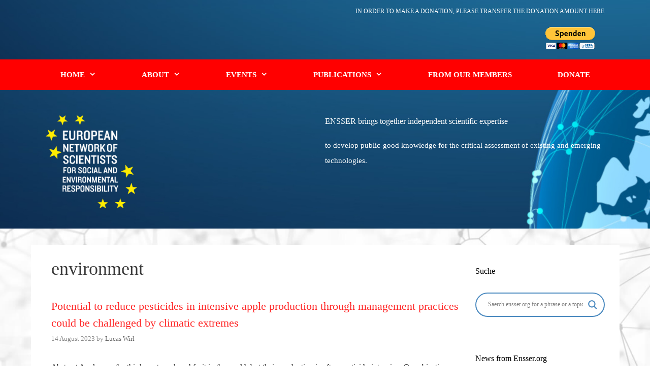

--- FILE ---
content_type: text/html; charset=UTF-8
request_url: https://ensser.org/tag/environment/
body_size: 17109
content:
<!DOCTYPE html>
<html lang="en-GB">
<head>
	<meta charset="UTF-8">
	<title>environment &#8211; ENSSER.ORG</title>
<meta name='robots' content='max-image-preview:large' />
	<style>img:is([sizes="auto" i], [sizes^="auto," i]) { contain-intrinsic-size: 3000px 1500px }</style>
	<meta name="viewport" content="width=device-width, initial-scale=1"><link rel='dns-prefetch' href='//static.addtoany.com' />
<link rel='dns-prefetch' href='//hcaptcha.com' />
<link rel="alternate" type="application/rss+xml" title="ENSSER.ORG &raquo; Feed" href="https://ensser.org/feed/" />
<link rel="alternate" type="application/rss+xml" title="ENSSER.ORG &raquo; Comments Feed" href="https://ensser.org/comments/feed/" />
<link rel="alternate" type="application/rss+xml" title="ENSSER.ORG &raquo; environment Tag Feed" href="https://ensser.org/tag/environment/feed/" />
<style id='classic-theme-styles-inline-css'>
/*! This file is auto-generated */
.wp-block-button__link{color:#fff;background-color:#32373c;border-radius:9999px;box-shadow:none;text-decoration:none;padding:calc(.667em + 2px) calc(1.333em + 2px);font-size:1.125em}.wp-block-file__button{background:#32373c;color:#fff;text-decoration:none}
</style>
<style id='global-styles-inline-css'>
:root{--wp--preset--aspect-ratio--square: 1;--wp--preset--aspect-ratio--4-3: 4/3;--wp--preset--aspect-ratio--3-4: 3/4;--wp--preset--aspect-ratio--3-2: 3/2;--wp--preset--aspect-ratio--2-3: 2/3;--wp--preset--aspect-ratio--16-9: 16/9;--wp--preset--aspect-ratio--9-16: 9/16;--wp--preset--color--black: #000000;--wp--preset--color--cyan-bluish-gray: #abb8c3;--wp--preset--color--white: #ffffff;--wp--preset--color--pale-pink: #f78da7;--wp--preset--color--vivid-red: #cf2e2e;--wp--preset--color--luminous-vivid-orange: #ff6900;--wp--preset--color--luminous-vivid-amber: #fcb900;--wp--preset--color--light-green-cyan: #7bdcb5;--wp--preset--color--vivid-green-cyan: #00d084;--wp--preset--color--pale-cyan-blue: #8ed1fc;--wp--preset--color--vivid-cyan-blue: #0693e3;--wp--preset--color--vivid-purple: #9b51e0;--wp--preset--color--contrast: var(--contrast);--wp--preset--color--contrast-2: var(--contrast-2);--wp--preset--color--contrast-3: var(--contrast-3);--wp--preset--color--base: var(--base);--wp--preset--color--base-2: var(--base-2);--wp--preset--color--base-3: var(--base-3);--wp--preset--color--accent: var(--accent);--wp--preset--gradient--vivid-cyan-blue-to-vivid-purple: linear-gradient(135deg,rgba(6,147,227,1) 0%,rgb(155,81,224) 100%);--wp--preset--gradient--light-green-cyan-to-vivid-green-cyan: linear-gradient(135deg,rgb(122,220,180) 0%,rgb(0,208,130) 100%);--wp--preset--gradient--luminous-vivid-amber-to-luminous-vivid-orange: linear-gradient(135deg,rgba(252,185,0,1) 0%,rgba(255,105,0,1) 100%);--wp--preset--gradient--luminous-vivid-orange-to-vivid-red: linear-gradient(135deg,rgba(255,105,0,1) 0%,rgb(207,46,46) 100%);--wp--preset--gradient--very-light-gray-to-cyan-bluish-gray: linear-gradient(135deg,rgb(238,238,238) 0%,rgb(169,184,195) 100%);--wp--preset--gradient--cool-to-warm-spectrum: linear-gradient(135deg,rgb(74,234,220) 0%,rgb(151,120,209) 20%,rgb(207,42,186) 40%,rgb(238,44,130) 60%,rgb(251,105,98) 80%,rgb(254,248,76) 100%);--wp--preset--gradient--blush-light-purple: linear-gradient(135deg,rgb(255,206,236) 0%,rgb(152,150,240) 100%);--wp--preset--gradient--blush-bordeaux: linear-gradient(135deg,rgb(254,205,165) 0%,rgb(254,45,45) 50%,rgb(107,0,62) 100%);--wp--preset--gradient--luminous-dusk: linear-gradient(135deg,rgb(255,203,112) 0%,rgb(199,81,192) 50%,rgb(65,88,208) 100%);--wp--preset--gradient--pale-ocean: linear-gradient(135deg,rgb(255,245,203) 0%,rgb(182,227,212) 50%,rgb(51,167,181) 100%);--wp--preset--gradient--electric-grass: linear-gradient(135deg,rgb(202,248,128) 0%,rgb(113,206,126) 100%);--wp--preset--gradient--midnight: linear-gradient(135deg,rgb(2,3,129) 0%,rgb(40,116,252) 100%);--wp--preset--font-size--small: 13px;--wp--preset--font-size--medium: 20px;--wp--preset--font-size--large: 36px;--wp--preset--font-size--x-large: 42px;--wp--preset--spacing--20: 0.44rem;--wp--preset--spacing--30: 0.67rem;--wp--preset--spacing--40: 1rem;--wp--preset--spacing--50: 1.5rem;--wp--preset--spacing--60: 2.25rem;--wp--preset--spacing--70: 3.38rem;--wp--preset--spacing--80: 5.06rem;--wp--preset--shadow--natural: 6px 6px 9px rgba(0, 0, 0, 0.2);--wp--preset--shadow--deep: 12px 12px 50px rgba(0, 0, 0, 0.4);--wp--preset--shadow--sharp: 6px 6px 0px rgba(0, 0, 0, 0.2);--wp--preset--shadow--outlined: 6px 6px 0px -3px rgba(255, 255, 255, 1), 6px 6px rgba(0, 0, 0, 1);--wp--preset--shadow--crisp: 6px 6px 0px rgba(0, 0, 0, 1);}:where(.is-layout-flex){gap: 0.5em;}:where(.is-layout-grid){gap: 0.5em;}body .is-layout-flex{display: flex;}.is-layout-flex{flex-wrap: wrap;align-items: center;}.is-layout-flex > :is(*, div){margin: 0;}body .is-layout-grid{display: grid;}.is-layout-grid > :is(*, div){margin: 0;}:where(.wp-block-columns.is-layout-flex){gap: 2em;}:where(.wp-block-columns.is-layout-grid){gap: 2em;}:where(.wp-block-post-template.is-layout-flex){gap: 1.25em;}:where(.wp-block-post-template.is-layout-grid){gap: 1.25em;}.has-black-color{color: var(--wp--preset--color--black) !important;}.has-cyan-bluish-gray-color{color: var(--wp--preset--color--cyan-bluish-gray) !important;}.has-white-color{color: var(--wp--preset--color--white) !important;}.has-pale-pink-color{color: var(--wp--preset--color--pale-pink) !important;}.has-vivid-red-color{color: var(--wp--preset--color--vivid-red) !important;}.has-luminous-vivid-orange-color{color: var(--wp--preset--color--luminous-vivid-orange) !important;}.has-luminous-vivid-amber-color{color: var(--wp--preset--color--luminous-vivid-amber) !important;}.has-light-green-cyan-color{color: var(--wp--preset--color--light-green-cyan) !important;}.has-vivid-green-cyan-color{color: var(--wp--preset--color--vivid-green-cyan) !important;}.has-pale-cyan-blue-color{color: var(--wp--preset--color--pale-cyan-blue) !important;}.has-vivid-cyan-blue-color{color: var(--wp--preset--color--vivid-cyan-blue) !important;}.has-vivid-purple-color{color: var(--wp--preset--color--vivid-purple) !important;}.has-black-background-color{background-color: var(--wp--preset--color--black) !important;}.has-cyan-bluish-gray-background-color{background-color: var(--wp--preset--color--cyan-bluish-gray) !important;}.has-white-background-color{background-color: var(--wp--preset--color--white) !important;}.has-pale-pink-background-color{background-color: var(--wp--preset--color--pale-pink) !important;}.has-vivid-red-background-color{background-color: var(--wp--preset--color--vivid-red) !important;}.has-luminous-vivid-orange-background-color{background-color: var(--wp--preset--color--luminous-vivid-orange) !important;}.has-luminous-vivid-amber-background-color{background-color: var(--wp--preset--color--luminous-vivid-amber) !important;}.has-light-green-cyan-background-color{background-color: var(--wp--preset--color--light-green-cyan) !important;}.has-vivid-green-cyan-background-color{background-color: var(--wp--preset--color--vivid-green-cyan) !important;}.has-pale-cyan-blue-background-color{background-color: var(--wp--preset--color--pale-cyan-blue) !important;}.has-vivid-cyan-blue-background-color{background-color: var(--wp--preset--color--vivid-cyan-blue) !important;}.has-vivid-purple-background-color{background-color: var(--wp--preset--color--vivid-purple) !important;}.has-black-border-color{border-color: var(--wp--preset--color--black) !important;}.has-cyan-bluish-gray-border-color{border-color: var(--wp--preset--color--cyan-bluish-gray) !important;}.has-white-border-color{border-color: var(--wp--preset--color--white) !important;}.has-pale-pink-border-color{border-color: var(--wp--preset--color--pale-pink) !important;}.has-vivid-red-border-color{border-color: var(--wp--preset--color--vivid-red) !important;}.has-luminous-vivid-orange-border-color{border-color: var(--wp--preset--color--luminous-vivid-orange) !important;}.has-luminous-vivid-amber-border-color{border-color: var(--wp--preset--color--luminous-vivid-amber) !important;}.has-light-green-cyan-border-color{border-color: var(--wp--preset--color--light-green-cyan) !important;}.has-vivid-green-cyan-border-color{border-color: var(--wp--preset--color--vivid-green-cyan) !important;}.has-pale-cyan-blue-border-color{border-color: var(--wp--preset--color--pale-cyan-blue) !important;}.has-vivid-cyan-blue-border-color{border-color: var(--wp--preset--color--vivid-cyan-blue) !important;}.has-vivid-purple-border-color{border-color: var(--wp--preset--color--vivid-purple) !important;}.has-vivid-cyan-blue-to-vivid-purple-gradient-background{background: var(--wp--preset--gradient--vivid-cyan-blue-to-vivid-purple) !important;}.has-light-green-cyan-to-vivid-green-cyan-gradient-background{background: var(--wp--preset--gradient--light-green-cyan-to-vivid-green-cyan) !important;}.has-luminous-vivid-amber-to-luminous-vivid-orange-gradient-background{background: var(--wp--preset--gradient--luminous-vivid-amber-to-luminous-vivid-orange) !important;}.has-luminous-vivid-orange-to-vivid-red-gradient-background{background: var(--wp--preset--gradient--luminous-vivid-orange-to-vivid-red) !important;}.has-very-light-gray-to-cyan-bluish-gray-gradient-background{background: var(--wp--preset--gradient--very-light-gray-to-cyan-bluish-gray) !important;}.has-cool-to-warm-spectrum-gradient-background{background: var(--wp--preset--gradient--cool-to-warm-spectrum) !important;}.has-blush-light-purple-gradient-background{background: var(--wp--preset--gradient--blush-light-purple) !important;}.has-blush-bordeaux-gradient-background{background: var(--wp--preset--gradient--blush-bordeaux) !important;}.has-luminous-dusk-gradient-background{background: var(--wp--preset--gradient--luminous-dusk) !important;}.has-pale-ocean-gradient-background{background: var(--wp--preset--gradient--pale-ocean) !important;}.has-electric-grass-gradient-background{background: var(--wp--preset--gradient--electric-grass) !important;}.has-midnight-gradient-background{background: var(--wp--preset--gradient--midnight) !important;}.has-small-font-size{font-size: var(--wp--preset--font-size--small) !important;}.has-medium-font-size{font-size: var(--wp--preset--font-size--medium) !important;}.has-large-font-size{font-size: var(--wp--preset--font-size--large) !important;}.has-x-large-font-size{font-size: var(--wp--preset--font-size--x-large) !important;}
:where(.wp-block-post-template.is-layout-flex){gap: 1.25em;}:where(.wp-block-post-template.is-layout-grid){gap: 1.25em;}
:where(.wp-block-columns.is-layout-flex){gap: 2em;}:where(.wp-block-columns.is-layout-grid){gap: 2em;}
:root :where(.wp-block-pullquote){font-size: 1.5em;line-height: 1.6;}
</style>
<link rel='stylesheet' id='wpo_min-header-0-css' href='https://ensser.org/wp-content/cache/wpo-minify/1767865352/assets/wpo-minify-header-79287688.min.css' media='all' />
<script id="addtoany-core-js-before">
window.a2a_config=window.a2a_config||{};a2a_config.callbacks=[];a2a_config.overlays=[];a2a_config.templates={};a2a_localize = {
	Share: "Share",
	Save: "Save",
	Subscribe: "Subscribe",
	Email: "Email",
	Bookmark: "Bookmark",
	ShowAll: "Show All",
	ShowLess: "Show less",
	FindServices: "Find service(s)",
	FindAnyServiceToAddTo: "Instantly find any service to add to",
	PoweredBy: "Powered by",
	ShareViaEmail: "Share via email",
	SubscribeViaEmail: "Subscribe via email",
	BookmarkInYourBrowser: "Bookmark in your browser",
	BookmarkInstructions: "Press Ctrl+D or \u2318+D to bookmark this page",
	AddToYourFavorites: "Add to your favourites",
	SendFromWebOrProgram: "Send from any email address or email program",
	EmailProgram: "Email program",
	More: "More&#8230;",
	ThanksForSharing: "Thanks for sharing!",
	ThanksForFollowing: "Thanks for following!"
};
</script>
<script defer src="https://static.addtoany.com/menu/page.js" id="addtoany-core-js"></script>
<script src="https://ensser.org/wp-content/cache/wpo-minify/1767865352/assets/wpo-minify-header-5288191a.min.js" id="wpo_min-header-1-js"></script>
<link rel="https://api.w.org/" href="https://ensser.org/wp-json/" /><link rel="alternate" title="JSON" type="application/json" href="https://ensser.org/wp-json/wp/v2/tags/424" /><link rel="EditURI" type="application/rsd+xml" title="RSD" href="https://ensser.org/xmlrpc.php?rsd" />

<style>
.h-captcha{position:relative;display:block;margin-bottom:2rem;padding:0;clear:both}.h-captcha[data-size="normal"]{width:302px;height:76px}.h-captcha[data-size="compact"]{width:158px;height:138px}.h-captcha[data-size="invisible"]{display:none}.h-captcha iframe{z-index:1}.h-captcha::before{content:"";display:block;position:absolute;top:0;left:0;background:url(https://ensser.org/wp-content/plugins/hcaptcha-for-forms-and-more/assets/images/hcaptcha-div-logo.svg) no-repeat;border:1px solid #fff0;border-radius:4px;box-sizing:border-box}.h-captcha::after{content:"The hCaptcha loading is delayed until user interaction.";font-family:-apple-system,system-ui,BlinkMacSystemFont,"Segoe UI",Roboto,Oxygen,Ubuntu,"Helvetica Neue",Arial,sans-serif;font-size:10px;font-weight:500;position:absolute;top:0;bottom:0;left:0;right:0;box-sizing:border-box;color:#bf1722;opacity:0}.h-captcha:not(:has(iframe))::after{animation:hcap-msg-fade-in .3s ease forwards;animation-delay:2s}.h-captcha:has(iframe)::after{animation:none;opacity:0}@keyframes hcap-msg-fade-in{to{opacity:1}}.h-captcha[data-size="normal"]::before{width:302px;height:76px;background-position:93.8% 28%}.h-captcha[data-size="normal"]::after{width:302px;height:76px;display:flex;flex-wrap:wrap;align-content:center;line-height:normal;padding:0 75px 0 10px}.h-captcha[data-size="compact"]::before{width:158px;height:138px;background-position:49.9% 78.8%}.h-captcha[data-size="compact"]::after{width:158px;height:138px;text-align:center;line-height:normal;padding:24px 10px 10px 10px}.h-captcha[data-theme="light"]::before,body.is-light-theme .h-captcha[data-theme="auto"]::before,.h-captcha[data-theme="auto"]::before{background-color:#fafafa;border:1px solid #e0e0e0}.h-captcha[data-theme="dark"]::before,body.is-dark-theme .h-captcha[data-theme="auto"]::before,html.wp-dark-mode-active .h-captcha[data-theme="auto"]::before,html.drdt-dark-mode .h-captcha[data-theme="auto"]::before{background-image:url(https://ensser.org/wp-content/plugins/hcaptcha-for-forms-and-more/assets/images/hcaptcha-div-logo-white.svg);background-repeat:no-repeat;background-color:#333;border:1px solid #f5f5f5}@media (prefers-color-scheme:dark){.h-captcha[data-theme="auto"]::before{background-image:url(https://ensser.org/wp-content/plugins/hcaptcha-for-forms-and-more/assets/images/hcaptcha-div-logo-white.svg);background-repeat:no-repeat;background-color:#333;border:1px solid #f5f5f5}}.h-captcha[data-theme="custom"]::before{background-color:initial}.h-captcha[data-size="invisible"]::before,.h-captcha[data-size="invisible"]::after{display:none}.h-captcha iframe{position:relative}div[style*="z-index: 2147483647"] div[style*="border-width: 11px"][style*="position: absolute"][style*="pointer-events: none"]{border-style:none}
</style>
<style>
span[data-name="hcap-cf7"] .h-captcha{margin-bottom:0}span[data-name="hcap-cf7"]~input[type="submit"],span[data-name="hcap-cf7"]~button[type="submit"]{margin-top:2rem}
</style>
<link rel="icon" href="https://ensser.org/wp-content/uploads/2017/08/cropped-ensser_svg-e1503590192631-150x150.png" sizes="32x32" />
<link rel="icon" href="https://ensser.org/wp-content/uploads/2017/08/cropped-ensser_svg-e1503590192631.png" sizes="192x192" />
<link rel="apple-touch-icon" href="https://ensser.org/wp-content/uploads/2017/08/cropped-ensser_svg-e1503590192631.png" />
<meta name="msapplication-TileImage" content="https://ensser.org/wp-content/uploads/2017/08/cropped-ensser_svg-e1503590192631.png" />
		<style id="wp-custom-css">
			button.slick-next, button.slick-prev {
    line-height: 0;
    font-size: 40px!important;
    cursor: pointer;
	background-color: white!important;
	z-index:4000;
    color: inherit;
}
button.slick-next:hover, button.slick-prev:hover {
 opacity: 0.8;
}
.sa_slide_link a {
height: inherit !important;
width: inherit !important;
}
.grecaptcha-badge { 
    visibility: hidden;
}
.tribe-events-calendar th {
    background-color: #ddd;
    color: #fff;
}
.widget .search-field {
    width: 50%;
	}
.sa_slide_link_icon {
  background-color: #ff2828;
	color: #ffffff!important;
}
.button {
  color: #ffffff!important;
	margin: 0.25em 0.25em 0.25em 0.25em;
}
.dynatable-search, #dynatable-record-count-, .dynatable-pagination-links, .dynatable-per-page-select, .dynatable-per-page {
  display: none;
}
.wps-form {
    width: 100%;
    margin: 0 auto;
}
.wps-form .wps-form-row {
    display: flex;
    flex-direction: column;
    width: 100%;
}
.wps-form .wps-form-row .wpcf7-form-control {
    width: 100%;
}
.wps-form .wps-form-column {
    flex: 1;
    width: 100%;
    padding: .5rem 0;
}
.required {
color: #ff0000!important;
padding: 5px 3px;
display: inline;
}
.tnp-widget input.tnp-submit {
	background: #ff0000;
}
.tnp-widget input.tnp-submit:hover {
	background: #999999;
}
/* Notebook / Desktop */
@media only screen and ( min-width: 48em ) { 
    .wps-form .wps-form-row {
        flex-direction: row;
    }
    .wps-form .wps-form-column {
        padding: .5rem 1rem;
    }
}
.su-spoiler-style-default, label {
    font-size: 0.87em;
line-height: 2;
}
.whitebordered {
      background: #eee;
      border: 4px solid white;
      box-shadow: 0 0 1px rgba(0,0,0, .4);
    }
.generate-sections-container {
    background-attachment: fixed;
}
.page-id-157 .entry-title {
    display:none;
}		</style>
		</head>

<body class="archive tag tag-environment tag-424 wp-custom-logo wp-embed-responsive locale-en-gb metaslider-plugin right-sidebar nav-above-header one-container fluid-header active-footer-widgets-3 nav-aligned-center header-aligned-left dropdown-hover" itemtype="https://schema.org/Blog" itemscope>
	<a class="screen-reader-text skip-link" href="#content" title="Skip to content">Skip to content</a>		<div class="top-bar top-bar-align-right">
			<div class="inside-top-bar grid-container grid-parent">
				<aside id="paypal_donations-2" class="widget inner-padding widget_paypal_donations"><h2 class="widget-title">Donate</h2><p>In order to make a donation, please transfer the donation amount here</p>
<!-- Begin PayPal Donations by https://www.tipsandtricks-hq.com/paypal-donations-widgets-plugin -->

<form action="https://www.paypal.com/cgi-bin/webscr" method="post" target="_blank">
    <div class="paypal-donations">
        <input type="hidden" name="cmd" value="_donations" />
        <input type="hidden" name="bn" value="TipsandTricks_SP" />
        <input type="hidden" name="business" value="UPUPU6YEY9NEE" />
        <input type="hidden" name="item_name" value="Donation" />
        <input type="hidden" name="item_number" value="Ensser e.V." />
        <input type="hidden" name="rm" value="0" />
        <input type="hidden" name="currency_code" value="EUR" />
        <input type="image" style="cursor: pointer;" src="https://www.paypalobjects.com/de_DE/DE/i/btn/btn_donateCC_LG.gif" name="submit" alt="PayPal - The safer, easier way to pay online." />
        <img alt="" src="https://www.paypalobjects.com/en_US/i/scr/pixel.gif" width="1" height="1" />
    </div>
</form>
<!-- End PayPal Donations -->
</aside>			</div>
		</div>
				<nav class="main-navigation sub-menu-right" id="site-navigation" aria-label="Primary"  itemtype="https://schema.org/SiteNavigationElement" itemscope>
			<div class="inside-navigation">
								<button class="menu-toggle" aria-controls="primary-menu" aria-expanded="false">
					<span class="mobile-menu">Menu</span>				</button>
				<div id="primary-menu" class="main-nav"><ul id="menu-mainmenu" class=" menu sf-menu"><li id="menu-item-4" class="menu-item menu-item-type-custom menu-item-object-custom menu-item-home menu-item-has-children menu-item-4"><a href="https://ensser.org/">Home<span role="presentation" class="dropdown-menu-toggle"></span></a>
<ul class="sub-menu">
	<li id="menu-item-681" class="smooth-scroll menu-item menu-item-type-custom menu-item-object-custom menu-item-home menu-item-681"><a href="https://ensser.org/#who">WHO WE ARE</a></li>
	<li id="menu-item-385" class="smooth-scroll menu-item menu-item-type-custom menu-item-object-custom menu-item-home menu-item-385"><a href="https://ensser.org/#what">WHAT WE DO</a></li>
	<li id="menu-item-386" class="smooth-scroll menu-item menu-item-type-custom menu-item-object-custom menu-item-386"><a href="https://ensser.org/contact">CONTACT</a></li>
</ul>
</li>
<li id="menu-item-327" class="menu-item menu-item-type-taxonomy menu-item-object-category menu-item-has-children menu-item-327"><a href="https://ensser.org/category/about/">ABOUT<span role="presentation" class="dropdown-menu-toggle"></span></a>
<ul class="sub-menu">
	<li id="menu-item-2006" class="smooth-scroll menu-item menu-item-type-post_type menu-item-object-page menu-item-2006"><a href="https://ensser.org/board/">Board</a></li>
	<li id="menu-item-2101" class="smooth-scroll menu-item menu-item-type-post_type menu-item-object-post menu-item-2101"><a href="https://ensser.org/about/staff/">Staff</a></li>
	<li id="menu-item-2105" class="smooth-scroll menu-item menu-item-type-taxonomy menu-item-object-category menu-item-2105"><a href="https://ensser.org/category/membership-application/">MEMBERSHIP APPLICATION</a></li>
	<li id="menu-item-1805" class="smooth-scroll menu-item menu-item-type-post_type menu-item-object-page menu-item-1805"><a href="https://ensser.org/statutes/">Statutes</a></li>
	<li id="menu-item-2092" class="smooth-scroll menu-item menu-item-type-post_type menu-item-object-post menu-item-2092"><a href="https://ensser.org/about/transparency/">Transparency</a></li>
	<li id="menu-item-2720" class="smooth-scroll menu-item menu-item-type-post_type menu-item-object-page menu-item-2720"><a href="https://ensser.org/newsletter/">Newsletter</a></li>
	<li id="menu-item-2279" class="smooth-scroll menu-item menu-item-type-post_type menu-item-object-post menu-item-2279"><a href="https://ensser.org/about/support/">Support</a></li>
</ul>
</li>
<li id="menu-item-1792" class="menu-item menu-item-type-taxonomy menu-item-object-category menu-item-has-children menu-item-1792"><a href="https://ensser.org/category/events/">EVENTS<span role="presentation" class="dropdown-menu-toggle"></span></a>
<ul class="sub-menu">
	<li id="menu-item-3772" class="menu-item menu-item-type-taxonomy menu-item-object-category menu-item-3772"><a href="https://ensser.org/category/events/2025/">2025</a></li>
	<li id="menu-item-3657" class="menu-item menu-item-type-taxonomy menu-item-object-category menu-item-3657"><a href="https://ensser.org/category/events/2024-events/">2024</a></li>
	<li id="menu-item-3301" class="menu-item menu-item-type-taxonomy menu-item-object-category menu-item-3301"><a href="https://ensser.org/category/events/events_2023/">2023</a></li>
	<li id="menu-item-3184" class="menu-item menu-item-type-taxonomy menu-item-object-category menu-item-3184"><a href="https://ensser.org/category/events/2022/">2022</a></li>
	<li id="menu-item-2883" class="menu-item menu-item-type-taxonomy menu-item-object-category menu-item-2883"><a href="https://ensser.org/category/events/2021/">2021</a></li>
	<li id="menu-item-2735" class="menu-item menu-item-type-taxonomy menu-item-object-category menu-item-2735"><a href="https://ensser.org/category/events/2020/">2020</a></li>
	<li id="menu-item-2410" class="smooth-scroll menu-item menu-item-type-taxonomy menu-item-object-category menu-item-2410"><a href="https://ensser.org/category/events/2019/">2019</a></li>
	<li id="menu-item-1795" class="smooth-scroll menu-item menu-item-type-taxonomy menu-item-object-category menu-item-1795"><a href="https://ensser.org/category/events/events_2018/">2018</a></li>
	<li id="menu-item-1794" class="smooth-scroll menu-item menu-item-type-taxonomy menu-item-object-category menu-item-1794"><a href="https://ensser.org/category/events/events_2017/">2017</a></li>
	<li id="menu-item-1793" class="smooth-scroll menu-item menu-item-type-taxonomy menu-item-object-category menu-item-1793"><a href="https://ensser.org/category/events/events_2016/">2016</a></li>
	<li id="menu-item-1989" class="smooth-scroll menu-item menu-item-type-taxonomy menu-item-object-category menu-item-1989"><a href="https://ensser.org/category/events/events_2015/">2015</a></li>
	<li id="menu-item-1988" class="smooth-scroll menu-item menu-item-type-taxonomy menu-item-object-category menu-item-1988"><a href="https://ensser.org/category/events/events_2014/">2014</a></li>
	<li id="menu-item-1987" class="smooth-scroll menu-item menu-item-type-taxonomy menu-item-object-category menu-item-1987"><a href="https://ensser.org/category/events/events_2013/">2013</a></li>
	<li id="menu-item-1986" class="smooth-scroll menu-item menu-item-type-taxonomy menu-item-object-category menu-item-1986"><a href="https://ensser.org/category/events/events_2012/">2012</a></li>
	<li id="menu-item-1985" class="smooth-scroll menu-item menu-item-type-taxonomy menu-item-object-category menu-item-1985"><a href="https://ensser.org/category/events/events_2011/">2011</a></li>
	<li id="menu-item-1984" class="smooth-scroll menu-item menu-item-type-taxonomy menu-item-object-category menu-item-1984"><a href="https://ensser.org/category/events/events_2010/">2010</a></li>
</ul>
</li>
<li id="menu-item-891" class="menu-item menu-item-type-taxonomy menu-item-object-category menu-item-has-children menu-item-891"><a href="https://ensser.org/category/publications/">PUBLICATIONS<span role="presentation" class="dropdown-menu-toggle"></span></a>
<ul class="sub-menu">
	<li id="menu-item-1809" class="smooth-scroll menu-item menu-item-type-taxonomy menu-item-object-category menu-item-1809"><a href="https://ensser.org/category/press_release/">Press Releases</a></li>
	<li id="menu-item-3849" class="menu-item menu-item-type-taxonomy menu-item-object-category menu-item-3849"><a href="https://ensser.org/category/publications/2025-publications/">2025</a></li>
	<li id="menu-item-3658" class="menu-item menu-item-type-taxonomy menu-item-object-category menu-item-3658"><a href="https://ensser.org/category/publications/2024/">2024</a></li>
	<li id="menu-item-3372" class="menu-item menu-item-type-taxonomy menu-item-object-category menu-item-3372"><a href="https://ensser.org/category/publications/2023/">2023</a></li>
	<li id="menu-item-3185" class="menu-item menu-item-type-taxonomy menu-item-object-category menu-item-3185"><a href="https://ensser.org/category/publications/2022-publications/">2022</a></li>
	<li id="menu-item-2885" class="menu-item menu-item-type-taxonomy menu-item-object-category menu-item-2885"><a href="https://ensser.org/category/publications/2021-publications/">2021</a></li>
	<li id="menu-item-2432" class="smooth-scroll menu-item menu-item-type-taxonomy menu-item-object-category menu-item-2432"><a href="https://ensser.org/category/publications/2019-publications/">2019</a></li>
	<li id="menu-item-1798" class="smooth-scroll menu-item menu-item-type-taxonomy menu-item-object-category menu-item-1798"><a href="https://ensser.org/category/publications/publications_2018/">2018</a></li>
	<li id="menu-item-1797" class="smooth-scroll menu-item menu-item-type-taxonomy menu-item-object-category menu-item-1797"><a href="https://ensser.org/category/publications/publications_2017/">2017</a></li>
	<li id="menu-item-1995" class="smooth-scroll menu-item menu-item-type-taxonomy menu-item-object-category menu-item-1995"><a href="https://ensser.org/category/publications/publications_2015/">2015</a></li>
	<li id="menu-item-1993" class="smooth-scroll menu-item menu-item-type-taxonomy menu-item-object-category menu-item-1993"><a href="https://ensser.org/category/publications/publications_2013/">2013</a></li>
	<li id="menu-item-1992" class="smooth-scroll menu-item menu-item-type-taxonomy menu-item-object-category menu-item-1992"><a href="https://ensser.org/category/publications/publications_2012/">2012</a></li>
	<li id="menu-item-1991" class="smooth-scroll menu-item menu-item-type-taxonomy menu-item-object-category menu-item-1991"><a href="https://ensser.org/category/publications/publications_2011/">2011</a></li>
	<li id="menu-item-1990" class="smooth-scroll menu-item menu-item-type-taxonomy menu-item-object-category menu-item-1990"><a href="https://ensser.org/category/publications/publications_2010/">2010</a></li>
</ul>
</li>
<li id="menu-item-892" class="smooth-scroll menu-item menu-item-type-taxonomy menu-item-object-category menu-item-892"><a href="https://ensser.org/category/from-our-members/">FROM OUR MEMBERS</a></li>
<li id="menu-item-2506" class="smooth-scroll menu-item menu-item-type-post_type menu-item-object-page menu-item-2506"><a href="https://ensser.org/donate/">Donate</a></li>
</ul></div>			</div>
		</nav>
				<header class="site-header" id="masthead" aria-label="Site"  itemtype="https://schema.org/WPHeader" itemscope>
			<div class="inside-header grid-container grid-parent">
							<div class="header-widget">
				<aside id="custom_html-8" class="widget_text widget inner-padding widget_custom_html"><div class="textwidget custom-html-widget"><h3>ENSSER brings together independent scientific expertise</h3><p>to develop public-good knowledge for the critical assessment of existing and emerging technologies.
</p></div></aside>			</div>
			<div class="site-logo">
					<a href="https://ensser.org/" rel="home">
						<img  class="header-image is-logo-image" alt="ENSSER.ORG" src="https://ensser.org/wp-content/uploads/2017/08/Ensser_logo.png" />
					</a>
				</div>			</div>
		</header>
		
	<div class="site grid-container container hfeed grid-parent" id="page">
				<div class="site-content" id="content">
			
	<div class="content-area grid-parent mobile-grid-100 grid-75 tablet-grid-75" id="primary">
		<main class="site-main" id="main">
					<header class="page-header" aria-label="Page">
			
			<h1 class="page-title">
				environment			</h1>

					</header>
		<article id="post-3549" class="post-3549 post type-post status-publish format-standard hentry category-from-our-members tag-apple-production tag-climate tag-environment tag-johann-zaller tag-pesticides" itemtype="https://schema.org/CreativeWork" itemscope>
	<div class="inside-article">
					<header class="entry-header">
				<h2 class="entry-title" itemprop="headline"><a href="https://ensser.org/from-our-members/potential-to-reduce-pesticides-in-intensive-apple-production-through-management-practices-could-be-challenged-by-climatic-extremes/" rel="bookmark">Potential to reduce pesticides in intensive apple production through management practices could be challenged by climatic extremes</a></h2>		<div class="entry-meta">
			<span class="posted-on"><time class="entry-date published" datetime="2023-08-14T11:49:45+02:00" itemprop="datePublished">14 August 2023</time></span> <span class="byline">by <span class="author vcard" itemprop="author" itemtype="https://schema.org/Person" itemscope><a class="url fn n" href="https://ensser.org/author/lucas/" title="View all posts by Lucas Wirl" rel="author" itemprop="url"><span class="author-name" itemprop="name">Lucas Wirl</span></a></span></span> 		</div>
					</header>
			
			<div class="entry-summary" itemprop="text">
				<p>Abstract Apples are the third most produced fruit in the world, but their production is often pesticide-intensive. Our objective was to identify options for pesticide reduction using farmer records from 2549 commercial apple fields in Austria during five years between 2010 and 2016. Using generalized additive mixed modeling, we examined how pesticide use was related &#8230; <a title="Potential to reduce pesticides in intensive apple production through management practices could be challenged by climatic extremes" class="read-more" href="https://ensser.org/from-our-members/potential-to-reduce-pesticides-in-intensive-apple-production-through-management-practices-could-be-challenged-by-climatic-extremes/" aria-label="Read more about Potential to reduce pesticides in intensive apple production through management practices could be challenged by climatic extremes">Read more</a></p>
			</div>

				<footer class="entry-meta" aria-label="Entry meta">
			<span class="cat-links"><span class="screen-reader-text">Categories </span><a href="https://ensser.org/category/from-our-members/" rel="category tag">From our members</a></span> <span class="tags-links"><span class="screen-reader-text">Tags </span><a href="https://ensser.org/tag/apple-production/" rel="tag">apple production</a>, <a href="https://ensser.org/tag/climate/" rel="tag">climate</a>, <a href="https://ensser.org/tag/environment/" rel="tag">environment</a>, <a href="https://ensser.org/tag/johann-zaller/" rel="tag">Johann Zaller</a>, <a href="https://ensser.org/tag/pesticides/" rel="tag">pesticides</a></span> 		</footer>
			</div>
</article>
<article id="post-3327" class="post-3327 post type-post status-publish format-standard hentry category-from-our-members tag-biotechnology tag-climate-change tag-environment tag-jack-a-heinemann tag-sustainability tag-tessa-c-hiscox" itemtype="https://schema.org/CreativeWork" itemscope>
	<div class="inside-article">
					<header class="entry-header">
				<h2 class="entry-title" itemprop="headline"><a href="https://ensser.org/from-our-members/rethinking-the-drivers-of-biotechnologies-a-paradigm-for-holistic-climate-change-solutions/" rel="bookmark">Rethinking the drivers of biotechnologies: a paradigm for holistic climate change solutions</a></h2>		<div class="entry-meta">
			<span class="posted-on"><time class="entry-date published" datetime="2022-11-30T14:48:29+01:00" itemprop="datePublished">30 November 2022</time></span> <span class="byline">by <span class="author vcard" itemprop="author" itemtype="https://schema.org/Person" itemscope><a class="url fn n" href="https://ensser.org/author/lucas/" title="View all posts by Lucas Wirl" rel="author" itemprop="url"><span class="author-name" itemprop="name">Lucas Wirl</span></a></span></span> 		</div>
					</header>
			
			<div class="entry-summary" itemprop="text">
				<p>By Jack A. Heinemann and Tessa C. Hiscox Published in Current Opinion in Environmental Sustainability, Volume 59, December 2022, 101222 https://doi.org/10.1016/j.cosust.2022.101222 &nbsp; Abstract Humanity is under pressure to identify sustainable climate change mitigation strategies that also progress developmental and environmental goals. Urgency creates greater risk of superficial actions that could accelerate climate change. We use &#8230; <a title="Rethinking the drivers of biotechnologies: a paradigm for holistic climate change solutions" class="read-more" href="https://ensser.org/from-our-members/rethinking-the-drivers-of-biotechnologies-a-paradigm-for-holistic-climate-change-solutions/" aria-label="Read more about Rethinking the drivers of biotechnologies: a paradigm for holistic climate change solutions">Read more</a></p>
			</div>

				<footer class="entry-meta" aria-label="Entry meta">
			<span class="cat-links"><span class="screen-reader-text">Categories </span><a href="https://ensser.org/category/from-our-members/" rel="category tag">From our members</a></span> <span class="tags-links"><span class="screen-reader-text">Tags </span><a href="https://ensser.org/tag/biotechnology/" rel="tag">biotechnology</a>, <a href="https://ensser.org/tag/climate-change/" rel="tag">climate change</a>, <a href="https://ensser.org/tag/environment/" rel="tag">environment</a>, <a href="https://ensser.org/tag/jack-a-heinemann/" rel="tag">Jack A. Heinemann</a>, <a href="https://ensser.org/tag/sustainability/" rel="tag">sustainability</a>, <a href="https://ensser.org/tag/tessa-c-hiscox/" rel="tag">Tessa C. Hiscox</a></span> 		</footer>
			</div>
</article>
<article id="post-2911" class="post-2911 post type-post status-publish format-standard hentry category-from-our-members tag-christian-velot tag-environment tag-environmental-toxicology tag-health tag-nicolas-defarge tag-regulation" itemtype="https://schema.org/CreativeWork" itemscope>
	<div class="inside-article">
					<header class="entry-header">
				<h2 class="entry-title" itemprop="headline"><a href="https://ensser.org/from-our-members/trans-disciplinary-diagnosis-for-an-in-depth-reform-of-regulatory-expertise-in-the-field-of-environmental-toxicology-and-security/" rel="bookmark">Trans-disciplinary diagnosis for an in-depth reform of regulatory expertise in the field of environmental toxicology and security</a></h2>		<div class="entry-meta">
			<span class="posted-on"><time class="entry-date published" datetime="2021-03-25T15:55:16+01:00" itemprop="datePublished">25 March 2021</time></span> <span class="byline">by <span class="author vcard" itemprop="author" itemtype="https://schema.org/Person" itemscope><a class="url fn n" href="https://ensser.org/author/lucas/" title="View all posts by Lucas Wirl" rel="author" itemprop="url"><span class="author-name" itemprop="name">Lucas Wirl</span></a></span></span> 		</div>
					</header>
			
			<div class="entry-summary" itemprop="text">
				<p>By: Joël Spiroux de Vendômois, Jean-Paul Bourdineaud, Arnaud Apoteker, Nicolas Defarge, Emilie Gaillard, Corinne Lepage, Jacques Testart &amp; Christian Vélot Published in: Toxicological Research (2021) Abstract: Repeated health and environmental scandals, the loss of biodiversity and the recent burst of chronic diseases constantly remind us the inability of public authorities and risk assessment agencies to &#8230; <a title="Trans-disciplinary diagnosis for an in-depth reform of regulatory expertise in the field of environmental toxicology and security" class="read-more" href="https://ensser.org/from-our-members/trans-disciplinary-diagnosis-for-an-in-depth-reform-of-regulatory-expertise-in-the-field-of-environmental-toxicology-and-security/" aria-label="Read more about Trans-disciplinary diagnosis for an in-depth reform of regulatory expertise in the field of environmental toxicology and security">Read more</a></p>
			</div>

				<footer class="entry-meta" aria-label="Entry meta">
			<span class="cat-links"><span class="screen-reader-text">Categories </span><a href="https://ensser.org/category/from-our-members/" rel="category tag">From our members</a></span> <span class="tags-links"><span class="screen-reader-text">Tags </span><a href="https://ensser.org/tag/christian-velot/" rel="tag">Christian Vélot</a>, <a href="https://ensser.org/tag/environment/" rel="tag">environment</a>, <a href="https://ensser.org/tag/environmental-toxicology/" rel="tag">environmental toxicology</a>, <a href="https://ensser.org/tag/health/" rel="tag">health</a>, <a href="https://ensser.org/tag/nicolas-defarge/" rel="tag">Nicolas Defarge</a>, <a href="https://ensser.org/tag/regulation/" rel="tag">regulation</a></span> 		</footer>
			</div>
</article>
<article id="post-2687" class="post-2687 post type-post status-publish format-standard hentry category-from-our-members tag-environment tag-gene-drives tag-mathias-otto" itemtype="https://schema.org/CreativeWork" itemscope>
	<div class="inside-article">
					<header class="entry-header">
				<h2 class="entry-title" itemprop="headline"><a href="https://ensser.org/from-our-members/gene-drives-organisms-implications-for-the-environment-and-nature-conservation/" rel="bookmark">Gene Drives Organisms &#8211; implications for the environment and nature conservation</a></h2>		<div class="entry-meta">
			<span class="posted-on"><time class="entry-date published" datetime="2020-04-07T12:04:48+02:00" itemprop="datePublished">7 April 2020</time></span> <span class="byline">by <span class="author vcard" itemprop="author" itemtype="https://schema.org/Person" itemscope><a class="url fn n" href="https://ensser.org/author/lucas/" title="View all posts by Lucas Wirl" rel="author" itemprop="url"><span class="author-name" itemprop="name">Lucas Wirl</span></a></span></span> 		</div>
					</header>
			
			<div class="entry-summary" itemprop="text">
				<p>Report by the Environment Agency Austria. Co-Author is ENSSER member Mathias Otto (Federal Agency for Nature Conservation, BfN) &nbsp; &nbsp; &nbsp; &nbsp;</p>
			</div>

				<footer class="entry-meta" aria-label="Entry meta">
			<span class="cat-links"><span class="screen-reader-text">Categories </span><a href="https://ensser.org/category/from-our-members/" rel="category tag">From our members</a></span> <span class="tags-links"><span class="screen-reader-text">Tags </span><a href="https://ensser.org/tag/environment/" rel="tag">environment</a>, <a href="https://ensser.org/tag/gene-drives/" rel="tag">gene drives</a>, <a href="https://ensser.org/tag/mathias-otto/" rel="tag">Mathias Otto</a></span> 		</footer>
			</div>
</article>
<article id="post-2674" class="post-2674 post type-post status-publish format-standard hentry category-from-our-members tag-andreas-bauer-panskus tag-christoph-then tag-environment tag-environmental-sciences-europe tag-genetically-engineered-plants tag-juliana-miyazaki tag-katharina-kawall tag-persist-and-propagate tag-risk-assessment tag-sustainable-pulse" itemtype="https://schema.org/CreativeWork" itemscope>
	<div class="inside-article">
					<header class="entry-header">
				<h2 class="entry-title" itemprop="headline"><a href="https://ensser.org/from-our-members/risk-assessment-of-genetically-engineered-plants-that-can-persist-and-propagate-in-the-environment/" rel="bookmark">Risk assessment of genetically engineered plants that can persist and propagate in the environment</a></h2>		<div class="entry-meta">
			<span class="posted-on"><time class="updated" datetime="2020-04-01T14:14:14+02:00" itemprop="dateModified">1 April 2020</time><time class="entry-date published" datetime="2020-03-10T12:57:39+01:00" itemprop="datePublished">10 March 2020</time></span> <span class="byline">by <span class="author vcard" itemprop="author" itemtype="https://schema.org/Person" itemscope><a class="url fn n" href="https://ensser.org/author/lucas/" title="View all posts by Lucas Wirl" rel="author" itemprop="url"><span class="author-name" itemprop="name">Lucas Wirl</span></a></span></span> 		</div>
					</header>
			
			<div class="entry-summary" itemprop="text">
				<p>Risk assessment of genetically engineered plants that can persist and propagate in the environment. By Andreas Bauer-Panskus, Katharina Kawall, Juliana Miyazaki, Christoph Then AND: Rendering of the sustainable pulse. </p>
			</div>

				<footer class="entry-meta" aria-label="Entry meta">
			<span class="cat-links"><span class="screen-reader-text">Categories </span><a href="https://ensser.org/category/from-our-members/" rel="category tag">From our members</a></span> <span class="tags-links"><span class="screen-reader-text">Tags </span><a href="https://ensser.org/tag/andreas-bauer-panskus/" rel="tag">Andreas Bauer-Panskus</a>, <a href="https://ensser.org/tag/christoph-then/" rel="tag">Christoph Then</a>, <a href="https://ensser.org/tag/environment/" rel="tag">environment</a>, <a href="https://ensser.org/tag/environmental-sciences-europe/" rel="tag">Environmental Sciences Europe</a>, <a href="https://ensser.org/tag/genetically-engineered-plants/" rel="tag">genetically engineered plants</a>, <a href="https://ensser.org/tag/juliana-miyazaki/" rel="tag">Juliana Miyazaki</a>, <a href="https://ensser.org/tag/katharina-kawall/" rel="tag">Katharina Kawall</a>, <a href="https://ensser.org/tag/persist-and-propagate/" rel="tag">persist and propagate</a>, <a href="https://ensser.org/tag/risk-assessment/" rel="tag">risk assessment</a>, <a href="https://ensser.org/tag/sustainable-pulse/" rel="tag">sustainable pulse</a></span> 		</footer>
			</div>
</article>
		</main>
	</div>

	<div class="widget-area sidebar is-right-sidebar grid-25 tablet-grid-25 grid-parent" id="right-sidebar">
	<div class="inside-right-sidebar">
		<aside id="ajaxsearchlitewidget-2" class="widget inner-padding AjaxSearchLiteWidget"><h2 class="widget-title">Suche</h2><div class="asl_w_container asl_w_container_1" data-id="1" data-instance="1">
	<div id='ajaxsearchlite1'
		data-id="1"
		data-instance="1"
		class="asl_w asl_m asl_m_1 asl_m_1_1">
		<div class="probox">

	
	<div class='prosettings' style='display:none;' data-opened=0>
				<div class='innericon'>
			<svg version="1.1" xmlns="http://www.w3.org/2000/svg" xmlns:xlink="http://www.w3.org/1999/xlink" x="0px" y="0px" width="22" height="22" viewBox="0 0 512 512" enable-background="new 0 0 512 512" xml:space="preserve">
					<polygon transform = "rotate(90 256 256)" points="142.332,104.886 197.48,50 402.5,256 197.48,462 142.332,407.113 292.727,256 "/>
				</svg>
		</div>
	</div>

	
	
	<div class='proinput'>
		<form role="search" action='#' autocomplete="off"
				aria-label="Search form">
			<input aria-label="Search input"
					type='search' class='orig'
					tabindex="0"
					name='phrase'
					placeholder='Saerch ensser.org for a phrase or a topic…'
					value=''
					autocomplete="off"/>
			<input aria-label="Search autocomplete input"
					type='text'
					class='autocomplete'
					tabindex="-1"
					name='phrase'
					value=''
					autocomplete="off" disabled/>
			<input type='submit' value="Start search" style='width:0; height: 0; visibility: hidden;'>
		</form>
	</div>

	
	
	<button class='promagnifier' tabindex="0" aria-label="Search magnifier button">
				<span class='innericon' style="display:block;">
			<svg version="1.1" xmlns="http://www.w3.org/2000/svg" xmlns:xlink="http://www.w3.org/1999/xlink" x="0px" y="0px" width="22" height="22" viewBox="0 0 512 512" enable-background="new 0 0 512 512" xml:space="preserve">
					<path d="M460.355,421.59L353.844,315.078c20.041-27.553,31.885-61.437,31.885-98.037
						C385.729,124.934,310.793,50,218.686,50C126.58,50,51.645,124.934,51.645,217.041c0,92.106,74.936,167.041,167.041,167.041
						c34.912,0,67.352-10.773,94.184-29.158L419.945,462L460.355,421.59z M100.631,217.041c0-65.096,52.959-118.056,118.055-118.056
						c65.098,0,118.057,52.959,118.057,118.056c0,65.096-52.959,118.056-118.057,118.056C153.59,335.097,100.631,282.137,100.631,217.041
						z"/>
				</svg>
		</span>
	</button>

	
	
	<div class='proloading'>

		<div class="asl_loader"><div class="asl_loader-inner asl_simple-circle"></div></div>

			</div>

			<div class='proclose'>
			<svg version="1.1" xmlns="http://www.w3.org/2000/svg" xmlns:xlink="http://www.w3.org/1999/xlink" x="0px"
				y="0px"
				width="12" height="12" viewBox="0 0 512 512" enable-background="new 0 0 512 512"
				xml:space="preserve">
				<polygon points="438.393,374.595 319.757,255.977 438.378,137.348 374.595,73.607 255.995,192.225 137.375,73.622 73.607,137.352 192.246,255.983 73.622,374.625 137.352,438.393 256.002,319.734 374.652,438.378 "/>
			</svg>
		</div>
	
	
</div>	</div>
	<div class='asl_data_container' style="display:none !important;">
		<div class="asl_init_data wpdreams_asl_data_ct"
	style="display:none !important;"
	id="asl_init_id_1"
	data-asl-id="1"
	data-asl-instance="1"
	data-settings="{&quot;homeurl&quot;:&quot;https:\/\/ensser.org\/&quot;,&quot;resultstype&quot;:&quot;vertical&quot;,&quot;resultsposition&quot;:&quot;hover&quot;,&quot;itemscount&quot;:4,&quot;charcount&quot;:0,&quot;highlight&quot;:false,&quot;highlightWholewords&quot;:true,&quot;singleHighlight&quot;:false,&quot;scrollToResults&quot;:{&quot;enabled&quot;:false,&quot;offset&quot;:0},&quot;resultareaclickable&quot;:1,&quot;autocomplete&quot;:{&quot;enabled&quot;:true,&quot;lang&quot;:&quot;en&quot;,&quot;trigger_charcount&quot;:0},&quot;mobile&quot;:{&quot;menu_selector&quot;:&quot;#menu-toggle&quot;},&quot;trigger&quot;:{&quot;click&quot;:&quot;results_page&quot;,&quot;click_location&quot;:&quot;same&quot;,&quot;update_href&quot;:false,&quot;return&quot;:&quot;results_page&quot;,&quot;return_location&quot;:&quot;same&quot;,&quot;facet&quot;:true,&quot;type&quot;:true,&quot;redirect_url&quot;:&quot;?s={phrase}&quot;,&quot;delay&quot;:300},&quot;animations&quot;:{&quot;pc&quot;:{&quot;settings&quot;:{&quot;anim&quot;:&quot;fadedrop&quot;,&quot;dur&quot;:300},&quot;results&quot;:{&quot;anim&quot;:&quot;fadedrop&quot;,&quot;dur&quot;:300},&quot;items&quot;:&quot;voidanim&quot;},&quot;mob&quot;:{&quot;settings&quot;:{&quot;anim&quot;:&quot;fadedrop&quot;,&quot;dur&quot;:300},&quot;results&quot;:{&quot;anim&quot;:&quot;fadedrop&quot;,&quot;dur&quot;:300},&quot;items&quot;:&quot;voidanim&quot;}},&quot;autop&quot;:{&quot;state&quot;:true,&quot;phrase&quot;:&quot;&quot;,&quot;count&quot;:&quot;1&quot;},&quot;resPage&quot;:{&quot;useAjax&quot;:false,&quot;selector&quot;:&quot;#main&quot;,&quot;trigger_type&quot;:true,&quot;trigger_facet&quot;:true,&quot;trigger_magnifier&quot;:false,&quot;trigger_return&quot;:false},&quot;resultsSnapTo&quot;:&quot;left&quot;,&quot;results&quot;:{&quot;width&quot;:&quot;auto&quot;,&quot;width_tablet&quot;:&quot;auto&quot;,&quot;width_phone&quot;:&quot;auto&quot;},&quot;settingsimagepos&quot;:&quot;right&quot;,&quot;closeOnDocClick&quot;:true,&quot;overridewpdefault&quot;:false,&quot;override_method&quot;:&quot;get&quot;}"></div>
	<div id="asl_hidden_data">
		<svg style="position:absolute" height="0" width="0">
			<filter id="aslblur">
				<feGaussianBlur in="SourceGraphic" stdDeviation="4"/>
			</filter>
		</svg>
		<svg style="position:absolute" height="0" width="0">
			<filter id="no_aslblur"></filter>
		</svg>
	</div>
	</div>

	<div id='ajaxsearchliteres1'
	class='vertical wpdreams_asl_results asl_w asl_r asl_r_1 asl_r_1_1'>

	
	<div class="results">

		
		<div class="resdrg">
		</div>

		
	</div>

	
	
</div>

	<div id='__original__ajaxsearchlitesettings1'
		data-id="1"
		class="searchsettings wpdreams_asl_settings asl_w asl_s asl_s_1">
		<form name='options'
		aria-label="Search settings form"
		autocomplete = 'off'>

	
	
	<input type="hidden" name="filters_changed" style="display:none;" value="0">
	<input type="hidden" name="filters_initial" style="display:none;" value="1">

	<div class="asl_option_inner hiddend">
		<input type='hidden' name='qtranslate_lang' id='qtranslate_lang'
				value='0'/>
	</div>

	
	
	<fieldset class="asl_sett_scroll">
		<legend style="display: none;">Generic selectors</legend>
		<div class="asl_option" tabindex="0">
			<div class="asl_option_inner">
				<input type="checkbox" value="exact"
						aria-label="Exact matches only"
						name="asl_gen[]" />
				<div class="asl_option_checkbox"></div>
			</div>
			<div class="asl_option_label">
				Exact matches only			</div>
		</div>
		<div class="asl_option" tabindex="0">
			<div class="asl_option_inner">
				<input type="checkbox" value="title"
						aria-label="Search in title"
						name="asl_gen[]"  checked="checked"/>
				<div class="asl_option_checkbox"></div>
			</div>
			<div class="asl_option_label">
				Search in title			</div>
		</div>
		<div class="asl_option" tabindex="0">
			<div class="asl_option_inner">
				<input type="checkbox" value="content"
						aria-label="Search in content"
						name="asl_gen[]"  checked="checked"/>
				<div class="asl_option_checkbox"></div>
			</div>
			<div class="asl_option_label">
				Search in content			</div>
		</div>
		<div class="asl_option_inner hiddend">
			<input type="checkbox" value="excerpt"
					aria-label="Search in excerpt"
					name="asl_gen[]"  checked="checked"/>
			<div class="asl_option_checkbox"></div>
		</div>
	</fieldset>
	<fieldset class="asl_sett_scroll">
		<legend style="display: none;">Post Type Selectors</legend>
					<div class="asl_option" tabindex="0">
				<div class="asl_option_inner">
					<input type="checkbox" value="post"
							aria-label="Search in posts"
							name="customset[]" checked="checked"/>
					<div class="asl_option_checkbox"></div>
				</div>
				<div class="asl_option_label">
					Search in posts				</div>
			</div>
						<div class="asl_option" tabindex="0">
				<div class="asl_option_inner">
					<input type="checkbox" value="page"
							aria-label="Search in pages"
							name="customset[]" checked="checked"/>
					<div class="asl_option_checkbox"></div>
				</div>
				<div class="asl_option_label">
					Search in pages				</div>
			</div>
				</fieldset>
	</form>
	</div>
</div>
</aside><aside id="newsletterwidget-2" class="widget inner-padding widget_newsletterwidget"><h2 class="widget-title">News from Ensser.org</h2>Always up to date with information on our events and publications. Please subscribe, you´ll get a confirmation mail in your inbox. You can unsubscribe at any time.<hr>
<div class="tnp tnp-subscription tnp-widget">
<form method="post" action="https://ensser.org/wp-admin/admin-ajax.php?action=tnp&amp;na=s">
<input type="hidden" name="nr" value="widget">
<input type="hidden" name="nlang" value="">
<div class="tnp-field tnp-field-email"><label for="tnp-1">Your Email</label>
<input class="tnp-email" type="email" name="ne" id="tnp-1" value="" placeholder="" required></div>
<div class="tnp-field tnp-privacy-field"><label><input type="checkbox" name="ny" required class="tnp-privacy"> <a target="_blank" href="https://ensser.org/datenschutz/">Subscribing! I accept the privacy rules of this site</a></label></div><div class="tnp-field tnp-field-button" style="text-align: left"><input class="tnp-submit" type="submit" value="Subscribe now!" style="">
</div>
</form>
</div>

<hr></aside>	</div>
</div>

	</div>
</div>


<div class="site-footer footer-bar-active footer-bar-align-left">
				<div id="footer-widgets" class="site footer-widgets">
				<div class="footer-widgets-container grid-container grid-parent">
					<div class="inside-footer-widgets">
							<div class="footer-widget-1 grid-parent grid-33 tablet-grid-50 mobile-grid-100">
		<aside id="a2a_follow_widget-5" class="widget inner-padding widget_a2a_follow_widget"><div class="a2a_kit a2a_kit_size_42 a2a_follow addtoany_list"><a class="a2a_button_facebook" href="https://www.facebook.com/ENSSERscience/" title="Facebook" rel="noopener" target="_blank"></a><a class="a2a_button_twitter" href="https://x.com/ensser_org" title="Twitter" rel="noopener" target="_blank"></a><a class="a2a_button_youtube_channel" href="https://www.youtube.com/channel/UCMeqUeJx7Lxyy_Ae6xLZ3oQ" title="YouTube Channel" rel="noopener" target="_blank"></a></div></aside>	</div>
		<div class="footer-widget-2 grid-parent grid-33 tablet-grid-50 mobile-grid-100">
		<aside id="text-3" class="widget inner-padding widget_text"><h2 class="widget-title">Contact ENSSER.ORG</h2>			<div class="textwidget"><p><strong>ENSSER · </strong>The European Network<br />
of Scientists for Social and Environmental Responsibility</p>
<p>Marienstr. 19/20<br />
<strong> FRA · GERMANY · 10117 BERLIN<br />
</strong></p>
<p><a href="https://ensser.org/contact/">EMAIL US &gt;</a><br />
Phone.: <a href="tel:+493020654857">+49(0)3020654857</a></p>
</div>
		</aside>	</div>
		<div class="footer-widget-3 grid-parent grid-33 tablet-grid-50 mobile-grid-100">
		<aside id="media_image-2" class="widget inner-padding widget_media_image"><h2 class="widget-title">Transparancy Initiative</h2><a href="/about/transparency/"><img width="1434" height="429" src="https://ensser.org/wp-content/uploads/2017/10/Logo_Transparente_Zivilgesellschaft.jpg" class="image wp-image-800  attachment-full size-full" alt="" style="max-width: 100%; height: auto;" decoding="async" loading="lazy" srcset="https://ensser.org/wp-content/uploads/2017/10/Logo_Transparente_Zivilgesellschaft.jpg 1434w, https://ensser.org/wp-content/uploads/2017/10/Logo_Transparente_Zivilgesellschaft-300x90.jpg 300w, https://ensser.org/wp-content/uploads/2017/10/Logo_Transparente_Zivilgesellschaft-768x230.jpg 768w, https://ensser.org/wp-content/uploads/2017/10/Logo_Transparente_Zivilgesellschaft-1024x306.jpg 1024w" sizes="auto, (max-width: 1434px) 100vw, 1434px" /></a></aside><aside id="text-7" class="widget inner-padding widget_text">			<div class="textwidget"><div class="csc-textpic-imagewrap">
<p><a href="/about/transparency/">ENSSER adheres to the standards of the &#8220;Initiative Transparent Civil Society&#8221; of Transparency International Germany.</a></p>
</div>
</div>
		</aside>	</div>
						</div>
				</div>
			</div>
					<footer class="site-info" aria-label="Site"  itemtype="https://schema.org/WPFooter" itemscope>
			<div class="inside-site-info grid-container grid-parent">
						<div class="footer-bar">
			<aside id="custom_html-6" class="widget_text widget inner-padding widget_custom_html"><div class="textwidget custom-html-widget"><p><a href="https://ensser.org/category/membership-application/" target="_self" rel="noopener">Become a Member </a> · 
	<a href="https://ensser.org/impressum-license/" target="_self" rel="noopener">Legal Notice</a> · 
	<a href="https://ensser.org/datenschutz/" target="_self" rel="noopener">Privacy Policy</a></p></div></aside>		</div>
						<div class="copyright-bar">
					<span class="copyright">&copy; 2026 ENSSER.ORG</span> &bull; Built with <a href="https://generatepress.com" itemprop="url">GeneratePress</a>				</div>
			</div>
		</footer>
		</div>

<a title="Scroll back to top" aria-label="Scroll back to top" rel="nofollow" href="#" class="generate-back-to-top" data-scroll-speed="400" data-start-scroll="300" role="button">
					
				</a><script id="generate-a11y">
!function(){"use strict";if("querySelector"in document&&"addEventListener"in window){var e=document.body;e.addEventListener("pointerdown",(function(){e.classList.add("using-mouse")}),{passive:!0}),e.addEventListener("keydown",(function(){e.classList.remove("using-mouse")}),{passive:!0})}}();
</script>
<!--googleoff: all--><div data-nosnippet><script id="BorlabsCookieBoxWrap" type="text/template"><div
    id="BorlabsCookieBox"
    class="BorlabsCookie"
    role="dialog"
    aria-describedby="CookieBoxTextDescription"
    aria-modal="true"
>
    <div class="bottom-center" style="display: none;">
        <div class="_brlbs-bar-wrap">
            <div class="_brlbs-bar _brlbs-bar-slim">
                <div class="cookie-box">
                    <div class="container">
                        <div class="row align-items-center">
                                                            <div class="col-2 col-sm-1 text-center _brlbs-no-padding-right">
                                    <img
                                        width="32"
                                        height="32"
                                        class="cookie-logo"
                                        src="https://ensser.org/wp-content/uploads/2017/08/cropped-ensser_svg-e1503590192631.png"
                                        srcset="https://ensser.org/wp-content/uploads/2017/08/cropped-ensser_svg-e1503590192631.png, https://ensser.org/wp-content/uploads/2017/08/cropped-ensser_svg-e1503590192631.png 2x"
                                        alt="Privacy Preference"
                                        aria-hidden="true"
                                    >
                                </div>
                            
                            <div class="col-10 col-sm-8">
                                <p id="CookieBoxTextDescription">
                                    <span class="_brlbs-paragraph _brlbs-text-description">We use cookies on our website. Some of them are essential, while others help us to improve this website and your experience.</span> <span class="_brlbs-paragraph _brlbs-text-confirm-age">If you are under 16 and wish to give consent to optional services, you must ask your legal guardians for permission.</span> <span class="_brlbs-paragraph _brlbs-text-technology">We use cookies and other technologies on our website. Some of them are essential, while others help us to improve this website and your experience.</span> <span class="_brlbs-paragraph _brlbs-text-personal-data">Personal data may be processed (e.g. IP addresses), for example for personalized ads and content or ad and content measurement.</span> <span class="_brlbs-paragraph _brlbs-text-more-information">You can find more information about the use of your data in our <a class="_brlbs-cursor" href="https://ensser.org/datenschutz/">privacy policy</a>.</span> <span class="_brlbs-paragraph _brlbs-text-revoke">You can revoke or adjust your selection at any time under <a class="_brlbs-cursor" href="#" data-cookie-individual>Settings</a>.</span>                                </p>

                                <p class="_brlbs-actions">
                                    
                                                                    </p>
                            </div>

                            <div class="col-12 col-sm-3">
                                <p class="_brlbs-actions-mobile">
                                    
                                                                    </p>

                                <p class="_brlbs-accept">
                                    <a
                                        href="#"
                                        tabindex="0"
                                        role="button"
                                        id="CookieBoxSaveButton"
                                        class="_brlbs-btn _brlbs-btn-accept-all _brlbs-cursor"
                                        data-cookie-accept
                                    >
                                        I accept                                    </a>
                                </p>

                                
                                    <p class="_brlbs-manage-btn">
                                        <a
                                            href="#"
                                            tabindex="0"
                                            role="button"
                                            class="_brlbs-cursor _brlbs-btn"
                                            data-cookie-individual
                                        >
                                            Individual Privacy Preferences                                        </a>

                                    </p>

                                                            </div>
                        </div>
                    </div>
                </div>

                <div
    class="cookie-preference"
    aria-hidden="true"
    role="dialog"
    aria-describedby="CookiePrefDescription"
    aria-modal="true"
>
    <div class="container not-visible">
        <div class="row no-gutters">
            <div class="col-12">
                <div class="row no-gutters align-items-top">
                    <div class="col-12">
                        <div class="_brlbs-flex-center">
                                                    <img
                                width="32"
                                height="32"
                                class="cookie-logo"
                                src="https://ensser.org/wp-content/uploads/2017/08/cropped-ensser_svg-e1503590192631.png"
                                srcset="https://ensser.org/wp-content/uploads/2017/08/cropped-ensser_svg-e1503590192631.png, https://ensser.org/wp-content/uploads/2017/08/cropped-ensser_svg-e1503590192631.png 2x"
                                alt="Privacy Preference"
                            >
                                                    <span role="heading" aria-level="3" class="_brlbs-h3">Privacy Preference</span>
                        </div>

                        <p id="CookiePrefDescription">
                            <span class="_brlbs-paragraph _brlbs-text-confirm-age">If you are under 16 and wish to give consent to optional services, you must ask your legal guardians for permission.</span> <span class="_brlbs-paragraph _brlbs-text-technology">We use cookies and other technologies on our website. Some of them are essential, while others help us to improve this website and your experience.</span> <span class="_brlbs-paragraph _brlbs-text-personal-data">Personal data may be processed (e.g. IP addresses), for example for personalized ads and content or ad and content measurement.</span> <span class="_brlbs-paragraph _brlbs-text-more-information">You can find more information about the use of your data in our <a class="_brlbs-cursor" href="https://ensser.org/datenschutz/">privacy policy</a>.</span> <span class="_brlbs-paragraph _brlbs-text-description">Here you will find an overview of all cookies used. You can give your consent to whole categories or display further information and select certain cookies.</span>                        </p>

                        <div class="row no-gutters align-items-center">
                            <div class="col-12 col-sm-7">
                                <p class="_brlbs-accept">
                                                                            <a
                                            href="#"
                                            class="_brlbs-btn _brlbs-btn-accept-all _brlbs-cursor"
                                            tabindex="0"
                                            role="button"
                                            data-cookie-accept-all
                                        >
                                            Accept all                                        </a>
                                        
                                    <a
                                        href="#"
                                        id="CookiePrefSave"
                                        tabindex="0"
                                        role="button"
                                        class="_brlbs-btn _brlbs-cursor"
                                        data-cookie-accept
                                    >
                                        Save                                    </a>

                                                                    </p>
                            </div>

                            <div class="col-12 col-sm-5">
                                <p class="_brlbs-refuse">
                                    <a
                                        href="#"
                                        class="_brlbs-cursor"
                                        tabindex="0"
                                        role="button"
                                        data-cookie-back
                                    >
                                        Back                                    </a>

                                                                    </p>
                            </div>
                        </div>
                    </div>
                </div>

                <div data-cookie-accordion>
                                            <fieldset>
                            <legend class="sr-only">Privacy Preference</legend>

                                                                                                <div class="bcac-item">
                                        <div class="d-flex flex-row">
                                            <label class="w-75">
                                                <span role="heading" aria-level="4" class="_brlbs-h4">Essential (1)</span>
                                            </label>

                                            <div class="w-25 text-right">
                                                                                            </div>
                                        </div>

                                        <div class="d-block">
                                            <p>Essential cookies enable basic functions and are necessary for the proper function of the website.</p>

                                            <p class="text-center">
                                                <a
                                                    href="#"
                                                    class="_brlbs-cursor d-block"
                                                    tabindex="0"
                                                    role="button"
                                                    data-cookie-accordion-target="essential"
                                                >
                                                    <span data-cookie-accordion-status="show">
                                                        Show Cookie Information                                                    </span>

                                                    <span data-cookie-accordion-status="hide" class="borlabs-hide">
                                                        Hide Cookie Information                                                    </span>
                                                </a>
                                            </p>
                                        </div>

                                        <div
                                            class="borlabs-hide"
                                            data-cookie-accordion-parent="essential"
                                        >
                                                                                            <table>
                                                    
                                                    <tr>
                                                        <th scope="row">Name</th>
                                                        <td>
                                                            <label>
                                                                Borlabs Cookie                                                            </label>
                                                        </td>
                                                    </tr>

                                                    <tr>
                                                        <th scope="row">Provider</th>
                                                        <td>Owner of this website<span>, </span><a href="https://ensser.org/impressum-license-2/">Imprint</a></td>
                                                    </tr>

                                                                                                            <tr>
                                                            <th scope="row">Purpose</th>
                                                            <td>Saves the visitors preferences selected in the Cookie Box of Borlabs Cookie.</td>
                                                        </tr>
                                                        
                                                    
                                                    
                                                                                                            <tr>
                                                            <th scope="row">Cookie Name</th>
                                                            <td>borlabs-cookie</td>
                                                        </tr>
                                                        
                                                                                                            <tr>
                                                            <th scope="row">Cookie Expiry</th>
                                                            <td>1 Year</td>
                                                        </tr>
                                                                                                        </table>
                                                                                        </div>
                                    </div>
                                                                                                                                                                                                                                                                        <div class="bcac-item">
                                        <div class="d-flex flex-row">
                                            <label class="w-75">
                                                <span role="heading" aria-level="4" class="_brlbs-h4">External Media (2)</span>
                                            </label>

                                            <div class="w-25 text-right">
                                                                                                    <label class="_brlbs-btn-switch">
                                                        <span class="sr-only">External Media</span>
                                                        <input
                                                            tabindex="0"
                                                            id="borlabs-cookie-group-external-media"
                                                            type="checkbox"
                                                            name="cookieGroup[]"
                                                            value="external-media"
                                                             checked                                                            data-borlabs-cookie-switch
                                                        />
                                                        <span class="_brlbs-slider"></span>
                                                        <span
                                                            class="_brlbs-btn-switch-status"
                                                            data-active="On"
                                                            data-inactive="Off">
                                                        </span>
                                                    </label>
                                                                                                </div>
                                        </div>

                                        <div class="d-block">
                                            <p>Content from video platforms and social media platforms is blocked by default. If External Media cookies are accepted, access to those contents no longer requires manual consent.</p>

                                            <p class="text-center">
                                                <a
                                                    href="#"
                                                    class="_brlbs-cursor d-block"
                                                    tabindex="0"
                                                    role="button"
                                                    data-cookie-accordion-target="external-media"
                                                >
                                                    <span data-cookie-accordion-status="show">
                                                        Show Cookie Information                                                    </span>

                                                    <span data-cookie-accordion-status="hide" class="borlabs-hide">
                                                        Hide Cookie Information                                                    </span>
                                                </a>
                                            </p>
                                        </div>

                                        <div
                                            class="borlabs-hide"
                                            data-cookie-accordion-parent="external-media"
                                        >
                                                                                            <table>
                                                                                                            <tr>
                                                            <th scope="row">Accept</th>
                                                            <td>
                                                                <label class="_brlbs-btn-switch _brlbs-btn-switch--textRight">
                                                                    <span class="sr-only">Facebook</span>
                                                                    <input
                                                                        id="borlabs-cookie-facebook"
                                                                        tabindex="0"
                                                                        type="checkbox" data-cookie-group="external-media"
                                                                        name="cookies[external-media][]"
                                                                        value="facebook"
                                                                         checked                                                                        data-borlabs-cookie-switch
                                                                    />

                                                                    <span class="_brlbs-slider"></span>

                                                                    <span
                                                                        class="_brlbs-btn-switch-status"
                                                                        data-active="On"
                                                                        data-inactive="Off"
                                                                        aria-hidden="true">
                                                                    </span>
                                                                </label>
                                                            </td>
                                                        </tr>
                                                        
                                                    <tr>
                                                        <th scope="row">Name</th>
                                                        <td>
                                                            <label>
                                                                Facebook                                                            </label>
                                                        </td>
                                                    </tr>

                                                    <tr>
                                                        <th scope="row">Provider</th>
                                                        <td>Meta Platforms Ireland Limited, 4 Grand Canal Square, Dublin 2, Ireland</td>
                                                    </tr>

                                                                                                            <tr>
                                                            <th scope="row">Purpose</th>
                                                            <td>Used to unblock Facebook content.</td>
                                                        </tr>
                                                        
                                                                                                            <tr>
                                                            <th scope="row">Privacy Policy</th>
                                                            <td class="_brlbs-pp-url">
                                                                <a
                                                                    href="https://www.facebook.com/privacy/explanation"
                                                                    target="_blank"
                                                                    rel="nofollow noopener noreferrer"
                                                                >
                                                                    https://www.facebook.com/privacy/explanation                                                                </a>
                                                            </td>
                                                        </tr>
                                                        
                                                                                                            <tr>
                                                            <th scope="row">Host(s)</th>
                                                            <td>.facebook.com</td>
                                                        </tr>
                                                        
                                                    
                                                                                                    </table>
                                                                                                <table>
                                                                                                            <tr>
                                                            <th scope="row">Accept</th>
                                                            <td>
                                                                <label class="_brlbs-btn-switch _brlbs-btn-switch--textRight">
                                                                    <span class="sr-only">YouTube</span>
                                                                    <input
                                                                        id="borlabs-cookie-youtube"
                                                                        tabindex="0"
                                                                        type="checkbox" data-cookie-group="external-media"
                                                                        name="cookies[external-media][]"
                                                                        value="youtube"
                                                                         checked                                                                        data-borlabs-cookie-switch
                                                                    />

                                                                    <span class="_brlbs-slider"></span>

                                                                    <span
                                                                        class="_brlbs-btn-switch-status"
                                                                        data-active="On"
                                                                        data-inactive="Off"
                                                                        aria-hidden="true">
                                                                    </span>
                                                                </label>
                                                            </td>
                                                        </tr>
                                                        
                                                    <tr>
                                                        <th scope="row">Name</th>
                                                        <td>
                                                            <label>
                                                                YouTube                                                            </label>
                                                        </td>
                                                    </tr>

                                                    <tr>
                                                        <th scope="row">Provider</th>
                                                        <td>Google Ireland Limited, Gordon House, Barrow Street, Dublin 4, Ireland</td>
                                                    </tr>

                                                                                                            <tr>
                                                            <th scope="row">Purpose</th>
                                                            <td>Used to unblock YouTube content.</td>
                                                        </tr>
                                                        
                                                                                                            <tr>
                                                            <th scope="row">Privacy Policy</th>
                                                            <td class="_brlbs-pp-url">
                                                                <a
                                                                    href="https://policies.google.com/privacy?hl=en&#038;gl=en"
                                                                    target="_blank"
                                                                    rel="nofollow noopener noreferrer"
                                                                >
                                                                    https://policies.google.com/privacy?hl=en&#038;gl=en                                                                </a>
                                                            </td>
                                                        </tr>
                                                        
                                                                                                            <tr>
                                                            <th scope="row">Host(s)</th>
                                                            <td>google.com</td>
                                                        </tr>
                                                        
                                                                                                            <tr>
                                                            <th scope="row">Cookie Name</th>
                                                            <td>NID</td>
                                                        </tr>
                                                        
                                                                                                            <tr>
                                                            <th scope="row">Cookie Expiry</th>
                                                            <td>6 Month</td>
                                                        </tr>
                                                                                                        </table>
                                                                                        </div>
                                    </div>
                                                                                                </fieldset>
                                        </div>

                <div class="d-flex justify-content-between">
                    <p class="_brlbs-branding flex-fill">
                                                    <a
                                href="https://borlabs.io/borlabs-cookie/"
                                target="_blank"
                                rel="nofollow noopener noreferrer"
                            >
                                <img src="https://ensser.org/wp-content/plugins/borlabs-cookie/assets/images/borlabs-cookie-icon-black.svg" alt="Borlabs Cookie" width="16" height="16">
                                                                 powered by Borlabs Cookie                            </a>
                                                </p>

                    <p class="_brlbs-legal flex-fill">
                                                    <a href="https://ensser.org/datenschutz/">
                                Privacy Policy                            </a>
                            
                                                    <span class="_brlbs-separator"></span>
                            
                                                    <a href="https://ensser.org/impressum-license-2/">
                                Imprint                            </a>
                                                </p>
                </div>
            </div>
        </div>
    </div>
</div>
            </div>
        </div>
    </div>
</div>
</script></div><!--googleon: all--><script src="https://ensser.org/wp-content/cache/wpo-minify/1767865352/assets/wpo-minify-footer-71840d20.min.js" id="wpo_min-footer-0-js"></script>
<script src="https://ensser.org/wp-content/cache/wpo-minify/1767865352/assets/wpo-minify-footer-68e20748.min.js" id="wpo_min-footer-1-js"></script>
<!--[if lte IE 11]>
<script src="https://ensser.org/wp-content/themes/generatepress/assets/js/classList.min.js" id="generate-classlist-js"></script>
<![endif]-->
<script src="https://ensser.org/wp-content/cache/wpo-minify/1767865352/assets/wpo-minify-footer-63470739.min.js" id="wpo_min-footer-3-js"></script>
<script src="https://ensser.org/wp-content/cache/wpo-minify/1767865352/assets/wpo-minify-footer-a7e909a5.min.js" id="wpo_min-footer-4-js"></script>
<script id="wpo_min-footer-5-js-extra">
var newsletter_data = {"action_url":"https:\/\/ensser.org\/wp-admin\/admin-ajax.php"};
var borlabsCookieConfig = {"ajaxURL":"https:\/\/ensser.org\/wp-admin\/admin-ajax.php","language":"en","animation":"1","animationDelay":"","animationIn":"_brlbs-fadeInUp","animationOut":"_brlbs-flipOutX","blockContent":"1","boxLayout":"bar","boxLayoutAdvanced":"","automaticCookieDomainAndPath":"1","cookieDomain":"ensser.org","cookiePath":"\/","cookieSameSite":"Lax","cookieSecure":"1","cookieLifetime":"365","cookieLifetimeEssentialOnly":"182","crossDomainCookie":[],"cookieBeforeConsent":"","cookiesForBots":"1","cookieVersion":"1","hideCookieBoxOnPages":[],"respectDoNotTrack":"1","reloadAfterConsent":"","reloadAfterOptOut":"","showCookieBox":"1","cookieBoxIntegration":"javascript","ignorePreSelectStatus":"1","cookies":{"essential":["borlabs-cookie"],"statistics":[],"marketing":[],"external-media":["facebook","youtube"]}};
var borlabsCookieCookies = {"essential":{"borlabs-cookie":{"cookieNameList":{"borlabs-cookie":"borlabs-cookie"},"settings":{"blockCookiesBeforeConsent":"0","prioritize":"0"}}},"external-media":{"facebook":{"cookieNameList":[],"settings":{"blockCookiesBeforeConsent":"0","prioritize":"0"},"optInJS":"PHNjcmlwdD5pZih0eXBlb2Ygd2luZG93LkJvcmxhYnNDb29raWUgPT09ICJvYmplY3QiKSB7IHdpbmRvdy5Cb3JsYWJzQ29va2llLnVuYmxvY2tDb250ZW50SWQoImZhY2Vib29rIik7IH08L3NjcmlwdD4=","optOutJS":""},"youtube":{"cookieNameList":{"NID":"NID"},"settings":{"blockCookiesBeforeConsent":"0","prioritize":"0"},"optInJS":"PHNjcmlwdD5pZih0eXBlb2Ygd2luZG93LkJvcmxhYnNDb29raWUgPT09ICJvYmplY3QiKSB7IHdpbmRvdy5Cb3JsYWJzQ29va2llLnVuYmxvY2tDb250ZW50SWQoInlvdXR1YmUiKTsgfTwvc2NyaXB0Pg==","optOutJS":""}}};
</script>
<script src="https://ensser.org/wp-content/cache/wpo-minify/1767865352/assets/wpo-minify-footer-191f1832.min.js" id="wpo_min-footer-5-js"></script>
<script>!function(e){"use strict";var t=function(t,n,o,r){function i(e){return l.body?e():void setTimeout(function(){i(e)})}function d(){s.addEventListener&&s.removeEventListener("load",d),s.media=o||"all"}var a,l=e.document,s=l.createElement("link");if(n)a=n;else{var f=(l.body||l.getElementsByTagName("head")[0]).childNodes;a=f[f.length-1]}var u=l.styleSheets;if(r)for(var c in r)r.hasOwnProperty(c)&&s.setAttribute(c,r[c]);s.rel="stylesheet",s.href=t,s.media="only x",i(function(){a.parentNode.insertBefore(s,n?a:a.nextSibling)});var v=function(e){for(var t=s.href,n=u.length;n--;)if(u[n].href===t)return e();setTimeout(function(){v(e)})};return s.addEventListener&&s.addEventListener("load",d),s.onloadcssdefined=v,v(d),s};"undefined"!=typeof exports?exports.loadCSS=t:e.loadCSS=t}("undefined"!=typeof global?global:this);</script>

</body>
</html>
